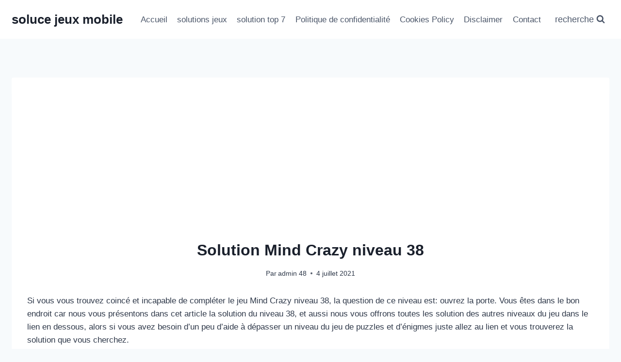

--- FILE ---
content_type: text/html; charset=utf-8
request_url: https://www.google.com/recaptcha/api2/aframe
body_size: 267
content:
<!DOCTYPE HTML><html><head><meta http-equiv="content-type" content="text/html; charset=UTF-8"></head><body><script nonce="tmGSY10jUvCe7SwqfXvqyQ">/** Anti-fraud and anti-abuse applications only. See google.com/recaptcha */ try{var clients={'sodar':'https://pagead2.googlesyndication.com/pagead/sodar?'};window.addEventListener("message",function(a){try{if(a.source===window.parent){var b=JSON.parse(a.data);var c=clients[b['id']];if(c){var d=document.createElement('img');d.src=c+b['params']+'&rc='+(localStorage.getItem("rc::a")?sessionStorage.getItem("rc::b"):"");window.document.body.appendChild(d);sessionStorage.setItem("rc::e",parseInt(sessionStorage.getItem("rc::e")||0)+1);localStorage.setItem("rc::h",'1768593931243');}}}catch(b){}});window.parent.postMessage("_grecaptcha_ready", "*");}catch(b){}</script></body></html>

--- FILE ---
content_type: application/javascript; charset=utf-8
request_url: https://fundingchoicesmessages.google.com/f/AGSKWxVL62tPwAe6jQ2CY5Lx26QCCQc_wqp02UFmJYGfNjRKuLL_u7xGfJfggYvCqC-ihUGcb95YX7pR6ohc420M_PqNvCK0n-JINkqc9i13SePA88J9Qp7bhO6qCvdbjWCmb4YBdrn3fACNLniNr0vDmAuOKEtN1MyrTnx5cPxCevDllD2r81SGmNHgReqo/_/jppolPrebid./ad12._ad/public//Ads_WFC./bannerframeopenads_
body_size: -1293
content:
window['c2edd3ce-5c7f-4ff9-96ba-8710b1b4fac0'] = true;